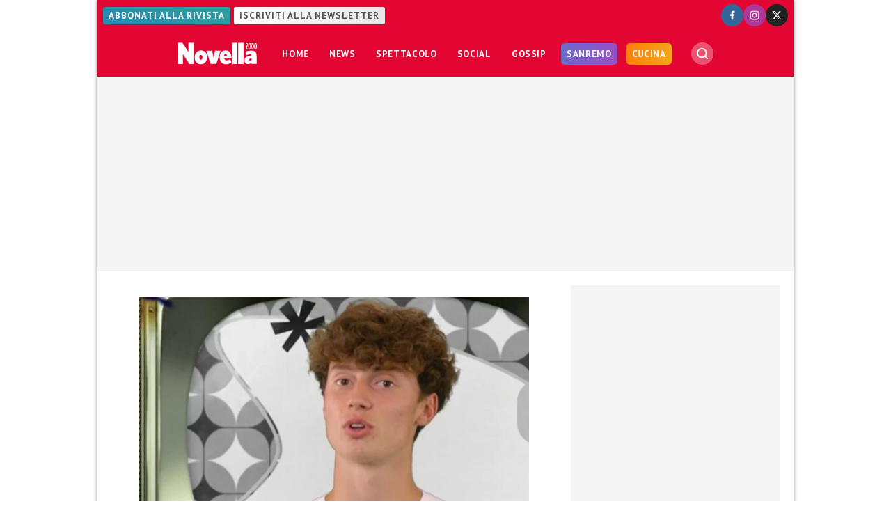

--- FILE ---
content_type: application/javascript; charset=UTF-8
request_url: https://www.novella2000.it/cdn-cgi/challenge-platform/scripts/jsd/main.js
body_size: 4486
content:
window._cf_chl_opt={REqn6:'b'};~function(V2,S,X,y,I,n,l,x){V2=Y,function(z,a,Vt,V1,f,h){for(Vt={z:468,a:460,f:509,h:472,A:470,H:413,s:425,D:483,B:444,j:414},V1=Y,f=z();!![];)try{if(h=parseInt(V1(Vt.z))/1*(parseInt(V1(Vt.a))/2)+-parseInt(V1(Vt.f))/3*(parseInt(V1(Vt.h))/4)+parseInt(V1(Vt.A))/5+parseInt(V1(Vt.H))/6*(parseInt(V1(Vt.s))/7)+parseInt(V1(Vt.D))/8+-parseInt(V1(Vt.B))/9+-parseInt(V1(Vt.j))/10,a===h)break;else f.push(f.shift())}catch(A){f.push(f.shift())}}(V,540867),S=this||self,X=S[V2(493)],y={},y[V2(419)]='o',y[V2(449)]='s',y[V2(411)]='u',y[V2(458)]='z',y[V2(456)]='n',y[V2(495)]='I',y[V2(490)]='b',I=y,S[V2(427)]=function(z,h,A,H,VB,VD,Vs,Vf,D,B,j,J,o,g){if(VB={z:514,a:423,f:469,h:514,A:423,H:447,s:476,D:480,B:447,j:480,J:402,e:424,o:420,g:481,G:482},VD={z:442,a:420,f:484},Vs={z:463,a:499,f:417,h:421},Vf=V2,null===h||h===void 0)return H;for(D=Q(h),z[Vf(VB.z)][Vf(VB.a)]&&(D=D[Vf(VB.f)](z[Vf(VB.h)][Vf(VB.A)](h))),D=z[Vf(VB.H)][Vf(VB.s)]&&z[Vf(VB.D)]?z[Vf(VB.B)][Vf(VB.s)](new z[(Vf(VB.j))](D)):function(G,Vi,N){for(Vi=Vf,G[Vi(VD.z)](),N=0;N<G[Vi(VD.a)];G[N+1]===G[N]?G[Vi(VD.f)](N+1,1):N+=1);return G}(D),B='nAsAaAb'.split('A'),B=B[Vf(VB.J)][Vf(VB.e)](B),j=0;j<D[Vf(VB.o)];J=D[j],o=b(z,h,J),B(o)?(g='s'===o&&!z[Vf(VB.g)](h[J]),Vf(VB.G)===A+J?s(A+J,o):g||s(A+J,h[J])):s(A+J,o),j++);return H;function s(G,N,Va){Va=Y,Object[Va(Vs.z)][Va(Vs.a)][Va(Vs.f)](H,N)||(H[N]=[]),H[N][Va(Vs.h)](G)}},n=V2(434)[V2(504)](';'),l=n[V2(402)][V2(424)](n),S[V2(507)]=function(z,h,VJ,VS,A,H,s,D){for(VJ={z:464,a:420,f:420,h:416,A:421,H:502},VS=V2,A=Object[VS(VJ.z)](h),H=0;H<A[VS(VJ.a)];H++)if(s=A[H],'f'===s&&(s='N'),z[s]){for(D=0;D<h[A[H]][VS(VJ.f)];-1===z[s][VS(VJ.h)](h[A[H]][D])&&(l(h[A[H]][D])||z[s][VS(VJ.A)]('o.'+h[A[H]][D])),D++);}else z[s]=h[A[H]][VS(VJ.H)](function(B){return'o.'+B})},x=function(Vp,VO,Vk,VN,VG,Vo,VR,a,f,h){return Vp={z:437,a:455},VO={z:462,a:462,f:462,h:421,A:462,H:505,s:513,D:421},Vk={z:420},VN={z:511},VG={z:420,a:513,f:463,h:499,A:417,H:499,s:417,D:499,B:511,j:421,J:421,e:511,o:421,g:462,G:462,N:421,k:511,O:421,c:421,U:462,m:421,W:421,d:505},Vo={z:443,a:513},VR=V2,a=String[VR(Vp.z)],f={'h':function(A){return null==A?'':f.g(A,6,function(H,VF){return VF=Y,VF(Vo.z)[VF(Vo.a)](H)})},'g':function(A,H,s,Vq,D,B,j,J,o,G,N,O,U,W,E,C,T,V0){if(Vq=VR,A==null)return'';for(B={},j={},J='',o=2,G=3,N=2,O=[],U=0,W=0,E=0;E<A[Vq(VG.z)];E+=1)if(C=A[Vq(VG.a)](E),Object[Vq(VG.f)][Vq(VG.h)][Vq(VG.A)](B,C)||(B[C]=G++,j[C]=!0),T=J+C,Object[Vq(VG.f)][Vq(VG.H)][Vq(VG.s)](B,T))J=T;else{if(Object[Vq(VG.f)][Vq(VG.D)][Vq(VG.A)](j,J)){if(256>J[Vq(VG.B)](0)){for(D=0;D<N;U<<=1,W==H-1?(W=0,O[Vq(VG.j)](s(U)),U=0):W++,D++);for(V0=J[Vq(VG.B)](0),D=0;8>D;U=1&V0|U<<1.56,W==H-1?(W=0,O[Vq(VG.j)](s(U)),U=0):W++,V0>>=1,D++);}else{for(V0=1,D=0;D<N;U=U<<1.05|V0,H-1==W?(W=0,O[Vq(VG.J)](s(U)),U=0):W++,V0=0,D++);for(V0=J[Vq(VG.e)](0),D=0;16>D;U=U<<1.4|V0&1,H-1==W?(W=0,O[Vq(VG.o)](s(U)),U=0):W++,V0>>=1,D++);}o--,0==o&&(o=Math[Vq(VG.g)](2,N),N++),delete j[J]}else for(V0=B[J],D=0;D<N;U=V0&1.21|U<<1,W==H-1?(W=0,O[Vq(VG.o)](s(U)),U=0):W++,V0>>=1,D++);J=(o--,o==0&&(o=Math[Vq(VG.G)](2,N),N++),B[T]=G++,String(C))}if(''!==J){if(Object[Vq(VG.f)][Vq(VG.h)][Vq(VG.s)](j,J)){if(256>J[Vq(VG.B)](0)){for(D=0;D<N;U<<=1,W==H-1?(W=0,O[Vq(VG.N)](s(U)),U=0):W++,D++);for(V0=J[Vq(VG.k)](0),D=0;8>D;U=U<<1|1&V0,H-1==W?(W=0,O[Vq(VG.J)](s(U)),U=0):W++,V0>>=1,D++);}else{for(V0=1,D=0;D<N;U=U<<1|V0,H-1==W?(W=0,O[Vq(VG.O)](s(U)),U=0):W++,V0=0,D++);for(V0=J[Vq(VG.k)](0),D=0;16>D;U=U<<1|V0&1,H-1==W?(W=0,O[Vq(VG.c)](s(U)),U=0):W++,V0>>=1,D++);}o--,0==o&&(o=Math[Vq(VG.U)](2,N),N++),delete j[J]}else for(V0=B[J],D=0;D<N;U=U<<1.41|1&V0,W==H-1?(W=0,O[Vq(VG.m)](s(U)),U=0):W++,V0>>=1,D++);o--,0==o&&N++}for(V0=2,D=0;D<N;U=1&V0|U<<1.48,W==H-1?(W=0,O[Vq(VG.W)](s(U)),U=0):W++,V0>>=1,D++);for(;;)if(U<<=1,W==H-1){O[Vq(VG.j)](s(U));break}else W++;return O[Vq(VG.d)]('')},'j':function(A,VZ){return VZ=VR,A==null?'':A==''?null:f.i(A[VZ(Vk.z)],32768,function(H,VP){return VP=VZ,A[VP(VN.z)](H)})},'i':function(A,H,s,Vy,D,B,j,J,o,G,N,O,U,W,E,C,V0,T){for(Vy=VR,D=[],B=4,j=4,J=3,o=[],O=s(0),U=H,W=1,G=0;3>G;D[G]=G,G+=1);for(E=0,C=Math[Vy(VO.z)](2,2),N=1;N!=C;T=U&O,U>>=1,0==U&&(U=H,O=s(W++)),E|=N*(0<T?1:0),N<<=1);switch(E){case 0:for(E=0,C=Math[Vy(VO.a)](2,8),N=1;C!=N;T=O&U,U>>=1,U==0&&(U=H,O=s(W++)),E|=(0<T?1:0)*N,N<<=1);V0=a(E);break;case 1:for(E=0,C=Math[Vy(VO.f)](2,16),N=1;N!=C;T=O&U,U>>=1,U==0&&(U=H,O=s(W++)),E|=(0<T?1:0)*N,N<<=1);V0=a(E);break;case 2:return''}for(G=D[3]=V0,o[Vy(VO.h)](V0);;){if(W>A)return'';for(E=0,C=Math[Vy(VO.A)](2,J),N=1;N!=C;T=O&U,U>>=1,U==0&&(U=H,O=s(W++)),E|=(0<T?1:0)*N,N<<=1);switch(V0=E){case 0:for(E=0,C=Math[Vy(VO.f)](2,8),N=1;C!=N;T=O&U,U>>=1,0==U&&(U=H,O=s(W++)),E|=(0<T?1:0)*N,N<<=1);D[j++]=a(E),V0=j-1,B--;break;case 1:for(E=0,C=Math[Vy(VO.f)](2,16),N=1;C!=N;T=O&U,U>>=1,U==0&&(U=H,O=s(W++)),E|=N*(0<T?1:0),N<<=1);D[j++]=a(E),V0=j-1,B--;break;case 2:return o[Vy(VO.H)]('')}if(0==B&&(B=Math[Vy(VO.f)](2,J),J++),D[V0])V0=D[V0];else if(j===V0)V0=G+G[Vy(VO.s)](0);else return null;o[Vy(VO.D)](V0),D[j++]=G+V0[Vy(VO.s)](0),B--,G=V0,0==B&&(B=Math[Vy(VO.A)](2,J),J++)}}},h={},h[VR(Vp.a)]=f.h,h}(),L();function P(h,A,VL,V9,H,s,D,B,j,J,o,g){if(VL={z:448,a:418,f:433,h:446,A:429,H:441,s:497,D:445,B:452,j:508,J:457,e:496,o:428,g:477,G:432,N:415,k:401,O:440,c:398,U:506,m:487,W:494,d:450,E:485,C:430,T:459,V0:455},V9=V2,!R(.01))return![];s=(H={},H[V9(VL.z)]=h,H[V9(VL.a)]=A,H);try{D=S[V9(VL.f)],B=V9(VL.h)+S[V9(VL.A)][V9(VL.H)]+V9(VL.s)+D.r+V9(VL.D),j=new S[(V9(VL.B))](),j[V9(VL.j)](V9(VL.J),B),j[V9(VL.e)]=2500,j[V9(VL.o)]=function(){},J={},J[V9(VL.g)]=S[V9(VL.A)][V9(VL.G)],J[V9(VL.N)]=S[V9(VL.A)][V9(VL.k)],J[V9(VL.O)]=S[V9(VL.A)][V9(VL.c)],J[V9(VL.U)]=S[V9(VL.A)][V9(VL.m)],o=J,g={},g[V9(VL.W)]=s,g[V9(VL.d)]=o,g[V9(VL.E)]=V9(VL.C),j[V9(VL.T)](x[V9(VL.V0)](g))}catch(G){}}function v(f,h,VE,Vb,A,H,s){if(VE={z:500,a:431,f:465,h:485,A:453,H:510,s:491,D:466,B:453,j:418,J:406,e:466},Vb=V2,A=Vb(VE.z),!f[Vb(VE.a)])return;h===Vb(VE.f)?(H={},H[Vb(VE.h)]=A,H[Vb(VE.A)]=f.r,H[Vb(VE.H)]=Vb(VE.f),S[Vb(VE.s)][Vb(VE.D)](H,'*')):(s={},s[Vb(VE.h)]=A,s[Vb(VE.B)]=f.r,s[Vb(VE.H)]=Vb(VE.j),s[Vb(VE.J)]=h,S[Vb(VE.s)][Vb(VE.e)](s,'*'))}function V(VC){return VC='catch,mwju8,includes,getPrototypeOf,contentDocument,stringify,detail,function,toString,body,http-code:,undefined,iframe,56706duaoyu,9859870QflEtg,chlApiUrl,indexOf,call,error,object,length,push,createElement,getOwnPropertyNames,bind,210JRZmKy,/jsd/r/0.8746487942789879:1762082228:KoHZBj6BrdmcPvdvpEwCOczp4_ehDugMGsmZEz3iBeU/,BMiX0,ontimeout,_cf_chl_opt,jsd,api,JHRle4,__CF$cv$params,_cf_chl_opt;LqFH6;hVbM2;qStf6;tWSG2;llLXq5;dvpE4;ZXhrd5;kmUgV6;oEkGG2;ROBk0;iurWZ5;vsQae6;qTTx8;BMiX0;XrsK5;KHBf4;MliV1,random,addEventListener,fromCharCode,tabIndex,removeChild,chlApiRumWidgetAgeMs,REqn6,sort,1L2xQpb-GlmXjiorYRFsfhvcJ83ZgNMtqazV97T6d+ES40kHeABIDyCn$WwUO5uPK,4358655ihCIEh,/invisible/jsd,/cdn-cgi/challenge-platform/h/,Array,msg,string,chctx,navigator,XMLHttpRequest,sid,style,QdMtkABsycY,number,POST,symbol,send,26gVaFnU,contentWindow,pow,prototype,keys,success,postMessage,Function,45527MapnMK,concat,3307485aExgOj,onreadystatechange,34084NfFPRS,[native code],display: none,floor,from,chlApiSitekey,onerror,xhr-error,Set,isNaN,d.cookie,7475240PmQczI,splice,source,isArray,ItCy7,readyState,error on cf_chl_props,boolean,parent,onload,document,errorInfoObject,bigint,timeout,/b/ov1/0.8746487942789879:1762082228:KoHZBj6BrdmcPvdvpEwCOczp4_ehDugMGsmZEz3iBeU/,now,hasOwnProperty,cloudflare-invisible,appendChild,map,loading,split,join,chlApiClientVersion,XrsK5,open,162msIMlW,event,charCodeAt,status,charAt,Object,clientInformation,EqCd5,DOMContentLoaded'.split(','),V=function(){return VC},V()}function K(z,f,Vv,VV){return Vv={z:467,a:467,f:463,h:408,A:417,H:416,s:473},VV=V2,f instanceof z[VV(Vv.z)]&&0<z[VV(Vv.a)][VV(Vv.f)][VV(Vv.h)][VV(Vv.A)](f)[VV(Vv.H)](VV(Vv.s))}function b(z,h,A,VA,VY,H){VY=(VA={z:400,a:447,f:486,h:447,A:407},V2);try{return h[A][VY(VA.z)](function(){}),'p'}catch(s){}try{if(h[A]==null)return void 0===h[A]?'u':'x'}catch(D){return'i'}return z[VY(VA.a)][VY(VA.f)](h[A])?'a':h[A]===z[VY(VA.h)]?'q0':h[A]===!0?'T':h[A]===!1?'F':(H=typeof h[A],VY(VA.A)==H?K(z,h[A])?'N':'f':I[H]||'?')}function Y(z,a,f){return f=V(),Y=function(i,S,X){return i=i-397,X=f[i],X},Y(z,a)}function R(z,VQ,V3){return VQ={z:435},V3=V2,Math[V3(VQ.z)]()>z}function Q(z,VH,Vz,f){for(VH={z:469,a:464,f:403},Vz=V2,f=[];z!==null;f=f[Vz(VH.z)](Object[Vz(VH.a)](z)),z=Object[Vz(VH.f)](z));return f}function M(Ve,VX,f,h,A,H,s){VX=(Ve={z:422,a:412,f:454,h:474,A:438,H:409,s:501,D:461,B:397,j:451,J:404,e:409,o:439},V2);try{return f=X[VX(Ve.z)](VX(Ve.a)),f[VX(Ve.f)]=VX(Ve.h),f[VX(Ve.A)]='-1',X[VX(Ve.H)][VX(Ve.s)](f),h=f[VX(Ve.D)],A={},A=BMiX0(h,h,'',A),A=BMiX0(h,h[VX(Ve.B)]||h[VX(Ve.j)],'n.',A),A=BMiX0(h,f[VX(Ve.J)],'d.',A),X[VX(Ve.e)][VX(Ve.o)](f),H={},H.r=A,H.e=null,H}catch(D){return s={},s.r={},s.e=D,s}}function L(Vd,VW,VU,Vw,z,a,f,h,A){if(Vd={z:433,a:431,f:488,h:503,A:436,H:436,s:399,D:471},VW={z:488,a:503,f:471},VU={z:489},Vw=V2,z=S[Vw(Vd.z)],!z)return;if(!F())return;(a=![],f=z[Vw(Vd.a)]===!![],h=function(VI,H){(VI=Vw,!a)&&(a=!![],H=M(),Z(H.r,function(s){v(z,s)}),H.e&&P(VI(VU.z),H.e))},X[Vw(Vd.f)]!==Vw(Vd.h))?h():S[Vw(Vd.A)]?X[Vw(Vd.H)](Vw(Vd.s),h):(A=X[Vw(Vd.D)]||function(){},X[Vw(Vd.D)]=function(VK){VK=Vw,A(),X[VK(VW.z)]!==VK(VW.a)&&(X[VK(VW.f)]=A,h())})}function F(Vn,V4,z,a,f,h){return Vn={z:433,a:475,f:498},V4=V2,z=S[V4(Vn.z)],a=3600,f=Math[V4(Vn.a)](+atob(z.t)),h=Math[V4(Vn.a)](Date[V4(Vn.f)]()/1e3),h-f>a?![]:!![]}function Z(z,a,Vx,VM,Vl,Vr,V5,f,h){Vx={z:433,a:452,f:508,h:457,A:446,H:429,s:441,D:426,B:431,j:496,J:428,e:492,o:478,g:459,G:455,N:405},VM={z:479},Vl={z:512,a:465,f:410,h:512},Vr={z:496},V5=V2,f=S[V5(Vx.z)],h=new S[(V5(Vx.a))](),h[V5(Vx.f)](V5(Vx.h),V5(Vx.A)+S[V5(Vx.H)][V5(Vx.s)]+V5(Vx.D)+f.r),f[V5(Vx.B)]&&(h[V5(Vx.j)]=5e3,h[V5(Vx.J)]=function(V6){V6=V5,a(V6(Vr.z))}),h[V5(Vx.e)]=function(V7){V7=V5,h[V7(Vl.z)]>=200&&h[V7(Vl.z)]<300?a(V7(Vl.a)):a(V7(Vl.f)+h[V7(Vl.h)])},h[V5(Vx.o)]=function(V8){V8=V5,a(V8(VM.z))},h[V5(Vx.g)](x[V5(Vx.G)](JSON[V5(Vx.N)](z)))}}()